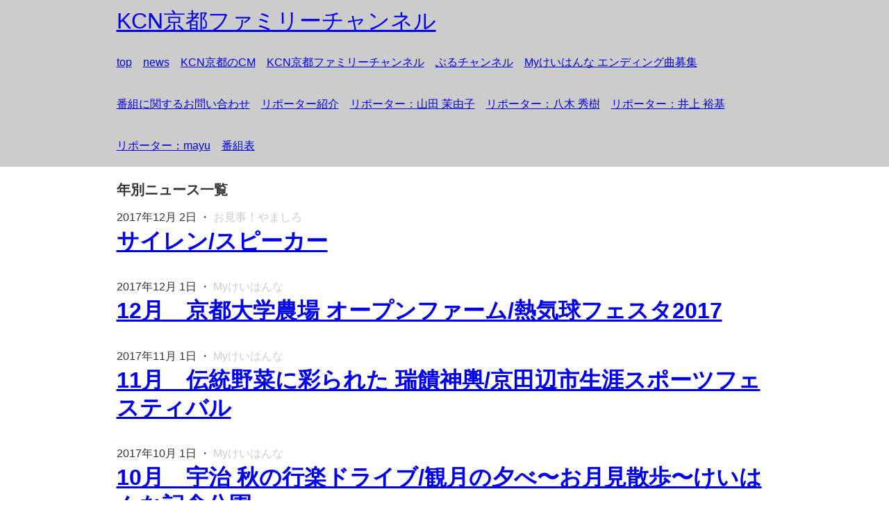

--- FILE ---
content_type: text/html; charset=utf-8
request_url: https://www.kcn-kyoto.jp/family-ch/2017/index.html/
body_size: 3061
content:
<!DOCTYPE html>
<html lang="ja" itemscope itemtype="http://schema.org/WebPage">
<head>
<meta charset="UTF-8">
<title>ニュース - 年別 | KCN京都ファミリーチャンネル</title>
<meta name="description" content="KCN京都ファミリーチャンネル1地デジ11 / KCN京都ファミリーチャンネル2地デジ12 番組紹介
						街の話題やイベントの様子など情報満載のコミュニティチャンネル。地上11chにて地元に密着した各種情報をお届けします!地上12chではKCN京都サービスエリアの河川映像（国土交通省提供）を中心に地域に関わる様々な情報を放送します。KCN京都のケーブルテレビサービスに接続されたお宅のテレビにてご視聴いただけます。">
<meta name="keywords" content="movable type,mt,テーマ,theme,">
<meta name="viewport" content="width=device-width,initial-scale=1">
<meta http-equiv="X-UA-Compatible" content="IE=edge">
<link rel="shortcut icon" href="https://www.kcn-kyoto.jp/family-ch/images/favicon.ico">
<link rel="start" href="https://www.kcn-kyoto.jp/family-ch/">
<link rel="canonical" href="https://www.kcn-kyoto.jp/family-ch/2017/index.html/" />
<!-- Open Graph Protocol -->
<meta property="og:type" content="article">
<meta property="og:locale" content="ja_JP">
<meta property="og:title" content="ニュース - 年別 | KCN京都ファミリーチャンネル">
<meta property="og:url" content="https://www.kcn-kyoto.jp/family-ch/news.html">
<meta property="og:description" content="KCN京都ファミリーチャンネル1地デジ11 / KCN京都ファミリーチャンネル2地デジ12 番組紹介
						街の話題やイベントの様子など情報満載のコミュニティチャンネル。地上11chにて地元に密着した各種情報をお届けします!地上12chではKCN京都サービスエリアの河川映像（国土交通省提供）を中心に地域に関わる様々な情報を放送します。KCN京都のケーブルテレビサービスに接続されたお宅のテレビにてご視聴いただけます。">
<meta property="og:site_name" content="KCN京都ファミリーチャンネル">
<meta property="og:image" content="https://www.kcn-kyoto.jp/family-ch/images/ogimage.jpg">
<meta name="twitter:card" content="summary_large_image">
<meta name="twitter:site" content="@">
<meta name="twitter:title" content="ニュース - 年別 | KCN京都ファミリーチャンネル">
<meta name="twitter:description" content="KCN京都ファミリーチャンネル1地デジ11 / KCN京都ファミリーチャンネル2地デジ12 番組紹介
						街の話題やイベントの様子など情報満載のコミュニティチャンネル。地上11chにて地元に密着した各種情報をお届けします!地上12chではKCN京都サービスエリアの河川映像（国土交通省提供）を中心に地域に関わる様々な情報を放送します。KCN京都のケーブルテレビサービスに接続されたお宅のテレビにてご視聴いただけます。">
<meta name="twitter:image" content="https://www.kcn-kyoto.jp/family-ch/images/ogimage.jpg">
<!-- Microdata -->
<meta itemprop="description" content="KCN京都ファミリーチャンネル1地デジ11 / KCN京都ファミリーチャンネル2地デジ12 番組紹介
						街の話題やイベントの様子など情報満載のコミュニティチャンネル。地上11chにて地元に密着した各種情報をお届けします!地上12chではKCN京都サービスエリアの河川映像（国土交通省提供）を中心に地域に関わる様々な情報を放送します。KCN京都のケーブルテレビサービスに接続されたお宅のテレビにてご視聴いただけます。">
<link itemprop="url" href="https://www.kcn-kyoto.jp/family-ch/news.html">
<link itemprop="image" href="https://www.kcn-kyoto.jp/family-ch/images/ogimage.jpg">
<link rel="stylesheet" type="text/css" href="//cdnjs.cloudflare.com/ajax/libs/meyer-reset/2.0/reset.css">
<link href="https://maxcdn.bootstrapcdn.com/font-awesome/4.7.0/css/font-awesome.min.css" rel="stylesheet" integrity="sha384-wvfXpqpZZVQGK6TAh5PVlGOfQNHSoD2xbE+QkPxCAFlNEevoEH3Sl0sibVcOQVnN" crossorigin="anonymous">
<link rel="stylesheet" href="https://www.kcn-kyoto.jp/family-ch/styles.css">
<link rel="stylesheet" href="https://www.kcn-kyoto.jp/family-ch/css/column.css">

</head>
<body>  <header class="header">
  <div class="mt-container">
    <a href="https://www.kcn-kyoto.jp/family-ch/">
      <h1 class="header__title">
        KCN京都ファミリーチャンネル
      </h1>
    </a>
    <div id="navToggle">
      <div>
       <span></span> <span></span> <span></span>
      </div>
    </div>
    <nav class="header__navi">
      <ul class="header__naviList">
        <li><a href="https://www.kcn-kyoto.jp/family-ch/">top</a></li>
        <li><a href="https://www.kcn-kyoto.jp/family-ch/news.html">news</a></li>
                  <li><a href="https://www.kcn-kyoto.jp/family-ch/cm.html">KCN京都のCM</a></li>
                  <li><a href="https://www.kcn-kyoto.jp/family-ch/">KCN京都ファミリーチャンネル</a></li>
                  <li><a href="https://www.kcn-kyoto.jp/family-ch/bull-ch.html">ぶるチャンネル</a></li>
                  <li><a href="https://www.kcn-kyoto.jp/family-ch/song.html">Myけいはんな エンディング曲募集</a></li>
                  <li><a href="https://www.kcn-kyoto.jp/family-ch/contact.html">番組に関するお問い合わせ</a></li>
                  <li><a href="https://www.kcn-kyoto.jp/family-ch/reporter/">リポーター紹介</a></li>
                  <li><a href="https://www.kcn-kyoto.jp/family-ch/reporter/yamada.html">リポーター：山田 茉由子</a></li>
                  <li><a href="https://www.kcn-kyoto.jp/family-ch/reporter/yagi.html">リポーター：八木 秀樹</a></li>
                  <li><a href="https://www.kcn-kyoto.jp/family-ch/reporter/inoue.html">リポーター：井上 裕基</a></li>
                  <li><a href="https://www.kcn-kyoto.jp/family-ch/reporter/mayu.html">リポーター：mayu</a></li>
                  <li><a href="https://www.kcn-kyoto.jp/family-ch/tv-guide/">番組表</a></li>
              </ul>
    </nav>
  </div>
</header>

  <section class="UL-mainArea">
    <div class="mt-container">
    <h2 class="entryList__pagename">年別ニュース一覧</h2>
      <section class="entryList__card">
            <div class="entryList__textWrap">
        <div class="entryList__textHead">
          <span class="entryList__date">
            <time datetime="2017年12月 2日">2017年12月 2日</time>
          </span>
                      ・
              <span class="entryList__category">お見事！やましろ</span>
                              </div>
        <a href="https://www.kcn-kyoto.jp/family-ch/yamashiro/1577895.html">
          <h3 class="entryList__title">サイレン/スピーカー</h3>
          <p class="entryList__text">
            
          </p>
        </a>
      </div>
          <div class="entryList__textWrap">
        <div class="entryList__textHead">
          <span class="entryList__date">
            <time datetime="2017年12月 1日">2017年12月 1日</time>
          </span>
                      ・
              <span class="entryList__category">Myけいはんな</span>
                              </div>
        <a href="https://www.kcn-kyoto.jp/family-ch/keihanna/1576199.html">
          <h3 class="entryList__title">12月　京都大学農場 オープンファーム/熱気球フェスタ2017</h3>
          <p class="entryList__text">
            
          </p>
        </a>
      </div>
          <div class="entryList__textWrap">
        <div class="entryList__textHead">
          <span class="entryList__date">
            <time datetime="2017年11月 1日">2017年11月 1日</time>
          </span>
                      ・
              <span class="entryList__category">Myけいはんな</span>
                              </div>
        <a href="https://www.kcn-kyoto.jp/family-ch/keihanna/1576203.html">
          <h3 class="entryList__title">11月　伝統野菜に彩られた 瑞饋神輿/京田辺市生涯スポーツフェスティバル</h3>
          <p class="entryList__text">
            
          </p>
        </a>
      </div>
          <div class="entryList__textWrap">
        <div class="entryList__textHead">
          <span class="entryList__date">
            <time datetime="2017年10月 1日">2017年10月 1日</time>
          </span>
                      ・
              <span class="entryList__category">Myけいはんな</span>
                              </div>
        <a href="https://www.kcn-kyoto.jp/family-ch/keihanna/1576206.html">
          <h3 class="entryList__title">10月　宇治 秋の行楽ドライブ/観月の夕べ〜お月見散歩〜けいはんな記念公園</h3>
          <p class="entryList__text">
            プレゼント応募は終了しました。
          </p>
        </a>
      </div>
          <div class="entryList__textWrap">
        <div class="entryList__textHead">
          <span class="entryList__date">
            <time datetime="2017年9月 1日">2017年9月 1日</time>
          </span>
                      ・
              <span class="entryList__category">Myけいはんな</span>
                              </div>
        <a href="https://www.kcn-kyoto.jp/family-ch/keihanna/1576210.html">
          <h3 class="entryList__title">9月　京田辺市制20周年記念 第30回全国小学生ハンドボール記念大会/親子でチェーン作り体験～椿本チエイン夏休み工場見学会</h3>
          <p class="entryList__text">
            
          </p>
        </a>
      </div>
        </section>
  </div>
</section>

<section class="entryList__naviWrap">
  <div class="mt-container">
      <ul class="entryList__navi">
                    <li><a href="https://www.kcn-kyoto.jp/family-ch/2017/index.html/?page=2" rel="next" class="entryList__navi--next">次の5件</a></li>
            </ul>
  </div>
</section>
<div class="entryList__categorylistWrap">
  <div class="mt-container">
    <ul class="entryList__categoryList">
            <li><a href="https://www.kcn-kyoto.jp/family-ch/news.html">最新順</a></li>
            <li>
                            年別・
                      <a href="https://www.kcn-kyoto.jp/family-ch/2026/index.html/">2026年</a>
                              <a href="https://www.kcn-kyoto.jp/family-ch/2025/index.html/">2025年</a>
                              <a href="https://www.kcn-kyoto.jp/family-ch/2024/index.html/">2024年</a>
                              <a href="https://www.kcn-kyoto.jp/family-ch/2023/index.html/">2023年</a>
                              <a href="https://www.kcn-kyoto.jp/family-ch/2022/index.html/">2022年</a>
                              <a href="https://www.kcn-kyoto.jp/family-ch/2021/index.html/">2021年</a>
                              <a href="https://www.kcn-kyoto.jp/family-ch/2020/index.html/">2020年</a>
                              <a href="https://www.kcn-kyoto.jp/family-ch/2019/index.html/">2019年</a>
                              <a href="https://www.kcn-kyoto.jp/family-ch/2018/index.html/">2018年</a>
                              <a href="https://www.kcn-kyoto.jp/family-ch/2017/index.html/">2017年</a>
                              <a href="https://www.kcn-kyoto.jp/family-ch/2016/index.html/">2016年</a>
                              <a href="https://www.kcn-kyoto.jp/family-ch/2015/index.html/">2015年</a>
              </li>
      <li>
                            カテゴリ・
                      <a href="https://www.kcn-kyoto.jp/family-ch/bosai/">やましろ防災スイッチ</a>
                              <a href="https://www.kcn-kyoto.jp/family-ch/keihanna/">Myけいはんな</a>
                              <a href="https://www.kcn-kyoto.jp/family-ch/chihayabull/">ちはやぶる</a>
                              <a href="https://www.kcn-kyoto.jp/family-ch/yamashiro/">お見事！やましろ</a>
                              <a href="https://www.kcn-kyoto.jp/family-ch/step/">Step</a>
                              <a href="https://www.kcn-kyoto.jp/family-ch/sweet/">スイートなお散歩</a>
                              <a href="https://www.kcn-kyoto.jp/family-ch/river/">河川カメラ映像</a>
                              <a href="https://www.kcn-kyoto.jp/family-ch/special/">特別番組</a>
                              <a href="https://www.kcn-kyoto.jp/family-ch/beat/">世界を動かせ</a>
              </li>
    </ul>
  </div>
</div>
  

  <section class="gototop">
  <div class="mt-container">
    <a href="#">
      <i class="fa fa-chevron-up" aria-hidden="true"></i>top
    </a>
  </div>
</section>

  <footer class="footer">
  <div class="mt-container">
    <p class="copyright">&copy;sample site.</p>
  </div>
</footer>

  <script src="https://cdnjs.cloudflare.com/ajax/libs/jquery/3.4.1/jquery.min.js" integrity="sha256-CSXorXvZcTkaix6Yvo6HppcZGetbYMGWSFlBw8HfCJo=" crossorigin="anonymous"></script>
<script src="/family-ch/js/common.js"></script>

<script src="https://form.movabletype.net/dist/parent-loader.js" defer async></script></body>
</html>


--- FILE ---
content_type: text/css
request_url: https://www.kcn-kyoto.jp/family-ch/styles.css
body_size: 2609
content:

@charset "UTF-8";
/*-------------------
// setting
---------------------*/

@font-face {
	font-family: "Original Yu Gothic";
	src: local("Yu Gothic");
	font-weight: 300;
}

@font-face {
	font-family: "Original Yu Gothic";
	src: local("Yu Gothic");
	font-weight: 500;
}

@font-face {
	font-family: "Original Yu Gothic";
	src: local("Yu Gothic");
	font-weight: bold;
}

@font-face {
	font-family: "Helvetica Neue";
	src: local("Helvetica Neue Regular");
	font-weight: 100;
}

@font-face {
	font-family: "Helvetica Neue";
	src: local("Helvetica Neue Regular");
	font-weight: 200;
}

html {
	font-family: -apple-system, BlinkMacSystemFont, "Helvetica Neue", "Original Yu Gothic", "Yu Gothic", YuGothic, Verdana, Meiryo, "M+ 1p", sans-serif;
}

/* IE10以上 */

html body {
	font-weight: normal;
	background-color: #ffffff;
	line-height: 1.75;
	color: #333333;
}

/*-------------------
// responsive setting
---------------------*/

.mt-container {
	width: auto;
	padding: 0 16px;
	position: relative;
	margin: 0 auto;
}

.invisible {
	display: none;
}

/*-------------------
// header
---------------------*/

.header {
	width: 100%;
	height: 60px;
	display: table;
	background-color: #cccccc;
	z-index: 100;
	line-height: 0;
}

.header h1 {
	font-size: 2rem;
	line-height: 60px;
	padding: 0;
	margin: 0;
}

.header .header__title {
	display: table-cell;
}

.header .header__title img {
	height: 60px;
	padding: 0px;
}

.header .header__navi {
	display: table-cell;
	float: right;
	line-height: 60px;
}

.header .header__navi li {
	margin-right: 1rem;
}

.header .header__navi li:last-child {
	margin-right: 0px;
}

.header__navi li {
	padding: 0px;
	margin: 0px;
	float: left;
	display: inline-block;
}

/*-------------------
// underLayer
---------------------*/

.UL-header {
	width: 100%;
	height: 200px;
	display: block;
}

.UL-mainArea {
	margin: 1rem 0 2rem;
}

/*-------------------
// footer
---------------------*/

.footer {
	font-size: 0.75rem;
}

.copyright {
	text-align: center;
	margin: 12px auto;
}

/*-------------------
// iphome menu
---------------------*/

#navToggle {
	display: none;
	position: absolute;
	right: 20px;
	top: 15px;
	width: 30px;
	height: 25px;
	cursor: pointer;
}

#navToggle div {
	position: relative;
}

#navToggle span {
	display: run-inblock;
	position: absolute;
	width: 100%;
	border-bottom: solid 3px #ffffff;
}

#navToggle span:nth-child(1) {
	top: 0;
}

#navToggle span:nth-child(2) {
	top: 11px;
}

#navToggle span:nth-child(3) {
	top: 22px;
}

/*-------------------
// breadcrumbs list
---------------------*/

.breadcrumbs__list {
	display: -moz-flex;
	display: -ms-flex;
	display: -o-flex;
	display: -webkit-box;
	display: -ms-flexbox;
	display: flex; /* Safari */
	-webkit-box-orient: horizontal;
	-webkit-box-direction: normal;
	-ms-flex-direction: row;
	flex-direction: row;
}

.breadcrumbs__list li {
	font-size: 0.75rem;
}

.breadcrumbs__list li:after {
	content: ">";
	margin-left: 4px;
}

.breadcrumbs__list li:last-child:after {
	content: "";
}

/*-------------------
// gototop
---------------------*/

.gototop {
	text-align: right;
}

/*-------------------
// mainpage
---------------------*/

.mainImg {
	margin: 1rem 0 2rem;
}

.mainImg .mt-container {
	padding: 0px;
}

.mainImg__img {
	background-color: #cccccc;
	background-repeat: no-repeat;
	background-position: center;
	background-size: cover;
	width: 100%;
	height: 160px;
	display: block;
	overflow: hidden;
}

.mainNews {
	margin-bottom: 2rem;
}

.mainNews .mainNews__header {
	font-size: 2em;
	margin-bottom: 0.5rem;
	font-weight: bold;
	border-bottom: 1px solid #cccccc;
}

.mainNews .mainNews__list li {
	margin-bottom: 0.5rem;
}

.mainNews .mainNews__list .mainNews__list--date {
	margin-right: 1rem;
}

.mainPages {
	margin-bottom: 3rem;
}

.mainPages .mainPages__header {
	font-size: 2em;
	margin-bottom: 0.5rem;
	font-weight: bold;
	border-bottom: 1px solid #cccccc;
}

.mainPages .mainPages__cardWrap {
	display: -moz-flex;
	display: -ms-flex;
	display: -o-flex;
	display: -webkit-box;
	display: -ms-flexbox;
	display: flex;
	-ms-flex-wrap: wrap;
	flex-wrap: wrap;
}

.mainPages .mainPages__card {
	width: 100%;
	margin: 0.5rem 1rem 1rem 0px;
	border: 1px solid #cccccc;
	padding: 0.5rem;
}

.mainPages .mainPages__title {
	font-size: 1.25rem;
	font-weight: bold;
	margin-bottom: 0.25rem;
}

/*-------------------
// entrylist
---------------------*/

.entryList__pagename {
	font-size: 1.25em;
	font-weight: bold;
	margin-bottom: 0.5rem;
}

.entryList__categorylistWrap {
	margin: 0rem 0 3rem 0;
	padding-top: 1rem;
	border-top: 1px solid #cccccc;
}

.entryList__categorylist {
	margin-bottom: 0.5rem;
	display: -moz-flex;
	display: -ms-flex;
	display: -o-flex;
	display: -webkit-box;
	display: -ms-flexbox;
	display: flex;
}

.entryList__categorylist li:after {
	content: "/";
	padding: 0 4px;
}

.entryList__categorylist li:last-child:after {
	content: "";
}

.entryList__card {
	margin-bottom: 2rem;
}

.entryList__card .entryList__textHead .entryList__category {
	color: #cccccc;
}

.entryList__card .entryList__title {
	font-size: 2em;
	font-weight: bold;
	margin-bottom: 0.5rem;
	line-height: 1.25;
}

.entryList__card .entryList__textWrap {
	margin-bottom: 2rem;
}

.entryList__card .entryList__img {
	margin-left: 0;
	margin-top: 1rem;
}

.entryList__card .entryList__img img {
	width: 100%;
	height: auto;
}

.entryList__naviWrap {
	margin-bottom: 1rem;
}

.entryList__navi {
	display: -moz-flex;
	display: -ms-flex;
	display: -o-flex;
	display: -webkit-box;
	display: -ms-flexbox;
	display: flex;
}

.entryList__navi li {
	margin-right: 0.5rem;
}

.entryList__navi li:last-child {
	margin: 0;
}

.entryList__navi .entryList__navi--prev:before {
	content: "\025c0";
}

.entryList__navi .entryList__navi--next:after {
	content: "\025b6";
}

/*-------------------
// entry, pages
---------------------*/

.entry__pagename,
.pages__pagename {
	font-size: 1.5rem;
	font-weight: bold;
	margin-bottom: 1rem;
}

.entry__category,
.pages__header {
	font-size: 1rem;
}

.entry__category,
.pages__category {
	color: #cccccc;
}

.entry__title,
.pages__title {
	font-size: 1.75rem;
	margin: 1.5rem 0;
	line-height: 1.25;
	-webkit-font-feature-settings: "palt";
	font-feature-settings: "palt";
	-moz-text-align-last: left;
	text-align-last: left;
	text-align: justify;
}

.entry__text,
.pages__text {
	margin-bottom: 2rem;
}


/*-------------------
本文内
---------------------*/
.wysiwyg h2 {
	font-size: 1.75rem;
	margin: 1.5rem 0;
	line-height: 1.25;
	-webkit-font-feature-settings: "palt";
	font-feature-settings: "palt";
	-moz-text-align-last: left;
	text-align-last: left;
	text-align: justify;
}

.wysiwyg h3 {
	font-size: 1.75em;
	margin-bottom: 0.5em;
	line-height: 1.25;
	font-weight: bold;
	-webkit-font-feature-settings: "palt";
	font-feature-settings: "palt";
	-moz-text-align-last: left;
	text-align-last: left;
	text-align: justify;
	padding: 8px;
	border-bottom: 3px double #cccccc;
}

.wysiwyg h4 {
	font-size: 1.5rem;
	margin-bottom: 0.5em;
	padding-left: 0.75rem;
	font-weight: bold;
	border-bottom: 1px solid #cccccc;
	position: relative;
	line-height: 2.25rem;
}

.wysiwyg h4:before {
	content: "";
	width: 4px;
	height: 100%;
	display: block;
	background-color: #cccccc;
	margin-right: 4px;
	position: absolute;
	left: 0px;
	bottom: 0px;
}

.wysiwyg h5 {
	font-size: 1.25em;
	margin-bottom: 0.25em;
	font-weight: bold;
}

.wysiwyg h5:before {
	content: "■";
	margin-right: 4px;
}

.wysiwyg h6 {
	font-size: 1.07em;
	margin-bottom: 0.25em;
	font-weight: bold;
	color: #cccccc;
}

.wysiwyg p {
	margin-bottom: 1rem;
}

.wysiwyg p + h3,
.wysiwyg p + h4,
.wysiwyg p + h5,
.wysiwyg p + h6 {
	margin-top: 2rem;
}

.wysiwyg ul {
	margin-bottom: 1rem;
	margin-left: 1.5rem;
}

.wysiwyg ul li {
	list-style: disc;
}

.wysiwyg ol {
	margin-bottom: 1rem;
	margin-left: 1.5rem;
}

.wysiwyg ol li {
	list-style: decimal;
}

.wysiwyg ul + h3,
.wysiwyg ul + h4,
.wysiwyg ul + h5,
.wysiwyg ul + h6 {
	margin-top: 2rem;
}

.wysiwyg ol + h3,
.wysiwyg ol + h4,
.wysiwyg ol + h5,
.wysiwyg ol + h6 {
	margin-top: 2rem;
}

.wysiwyg blockquote {
	position: relative;
	padding: 1rem;
	background-color: #f6f6f6;
}

.wysiwyg blockquote:before {
	content: "";
	position: absolute;
	width: 2px;
	height: 100%;
	background-color: #cccccc;
	left: 0px;
	top: 0px;
}

.wysiwyg blockquote + h3,
.wysiwyg blockquote + h4,
.wysiwyg blockquote + h5,
.wysiwyg blockquote + h6 {
	margin-top: 2rem;
}

.wysiwyg img {
	margin-bottom: 1rem;
	width: 100%;
	height: auto;
}

.wysiwyg strong {
	font-weight: bold;
}

.wysiwyg table {
	border: 1px solid #333333;
	margin: 0 0 1em;
}

.wysiwyg table th {
	padding: 4px;
	background-color: #cccccc;
	border: 1px solid #333333;
}

.wysiwyg table td {
	padding: 4px;
	border: 1px solid #333333;
}

@media screen and (min-width: 730px) {
.mt-container {
	width: 670px;
}

.mainImg .mt-container {
	width: 698px;
}

.mainImg__img {
	height: 280px;
}

.entryList__card .entryList__img img {
	width: auto;
	max-width: 100%;
}

.wysiwyg img {
	width: auto;
	max-width: 100%;
}
}

@media screen and (min-width: 880px) {
.mt-container {
	width: 820px;
}

.invisible.is-open {
	height: auto;
}

.invisible {
	height: auto;
	display: block;
}

.mainImg .mt-container {
	width: 848px;
}

.mainPages .mainPages__card {
	width: 376px;
}
}

@media screen and (min-width: 960px) {
.mt-container {
	width: 945px;
	padding: 0px;
}

.mainImg .mt-container {
	width: 945px;
}

.mainPages .mainPages__card {
	width: 436px;
}

.entryList__card .entryList__img {
	float: left;
	margin-left: 1rem;
	margin-top: 0;
}
}

@media screen and (max-width: 880px) {
.header .header__navi {
	position: fixed;
	top: 12px;
	right: -500px; /*out of view*/
	width: 400px;
	padding: 0 1rem;
	z-index: 999;
	line-height: 0;
	background-color: #666666;
}

.header__navi li {
	width: 400px;
	border-bottom: 1px solid #ffffff;
	float: none;
}

.header__navi li:last-child {
	border-bottom: none;
}

.header__navi li a {
	padding: 20px 0px;
	display: block;
}

.header__navi li .current,
.header__navi li a:hover {
	background-color: rgba(255, 255, 255, 0);
}

/* Toggle(Button) */

#navToggle {
	z-index: 1000;
	display: block;
}

/* Click Toggle(Button) */

.openNav #navToggle span:nth-child(1) {
	top: 11px;
	-webkit-transform: rotate(-45deg);
	transform: rotate(-45deg);
}

.openNav #navToggle span:nth-child(2),
.openNav #navToggle span:nth-child(3) {
	top: 11px;
	-webkit-transform: rotate(45deg);
	transform: rotate(45deg);
}

/*header menu*/
.openNav .header__navi {
	-webkit-transform: translateX(-300px);
	transform: translateX(-300px);
}
}
